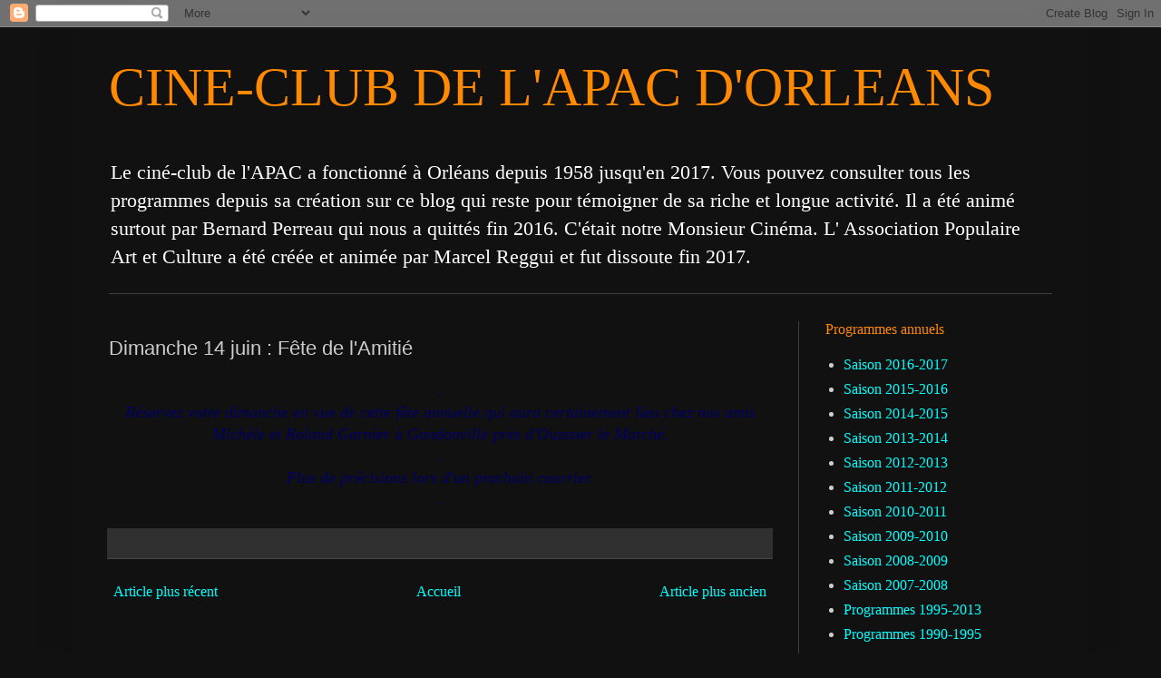

--- FILE ---
content_type: text/html; charset=UTF-8
request_url: http://apac-cine.blogspot.com/b/stats?style=WHITE_TRANSPARENT&timeRange=ALL_TIME&token=APq4FmCwN1zeYjJSDfH9PG80A2KeiqIBOA2WAG-GXupDJ7UbJuQX-pj_PoSmd3FHYmM3U1y9_anfEKGCCoH9YCanQ9wgM2vErQ
body_size: 249
content:
{"total":93683,"sparklineOptions":{"backgroundColor":{"fillOpacity":0.1,"fill":"#ffffff"},"series":[{"areaOpacity":0.3,"color":"#fff"}]},"sparklineData":[[0,14],[1,28],[2,62],[3,36],[4,14],[5,8],[6,36],[7,24],[8,54],[9,96],[10,18],[11,26],[12,18],[13,8],[14,12],[15,14],[16,36],[17,8],[18,20],[19,38],[20,26],[21,24],[22,14],[23,12],[24,10],[25,4],[26,2],[27,4],[28,12],[29,8]],"nextTickMs":3600000}